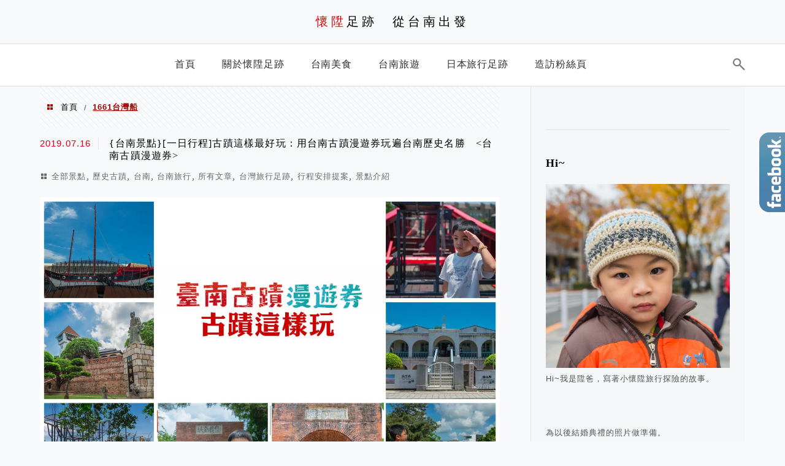

--- FILE ---
content_type: text/html; charset=UTF-8
request_url: https://peanutwalker.com/tag/1661%E5%8F%B0%E7%81%A3%E8%88%B9/
body_size: 18782
content:
<!DOCTYPE html>
<!--[if IE 7 | IE 8]>
<html class="ie" lang="zh-TW">
<![endif]-->
<!--[if !(IE 7) | !(IE 8)  ]><!-->
<html lang="zh-TW" class="no-js">
<!--<![endif]-->

<head>
	<meta charset="UTF-8">
	<meta name="robots" content="all" />
	<meta name="author" content="懷陞足跡　從台南出發" />
	<meta name="rating" content="general" />
	<meta name="viewport" content="width=device-width" />
	<link rel="profile" href="https://gmpg.org/xfn/11">
	<link rel="alternate" title="RSS 2.0 訂閱最新文章" href="https://peanutwalker.com/feed/" />
	<link rel="pingback" href="https://peanutwalker.com/xmlrpc.php">
	<!--[if lt IE 9]>
	<script src="//html5shiv.googlecode.com/svn/trunk/html5.js"></script>
	<![endif]-->
	<link rel='preload' href='https://peanutwalker.com/wp-content/themes/achang-jinsha/css/style.min.css?ver=1706644233' as='style' />
<link rel='preload' href='https://peanutwalker.com/wp-content/themes/achang-jinsha/css/minify/style.rwd.min.css?ver=1706644233' as='style' />
<link rel='preload' href='https://peanutwalker.com/wp-content/themes/achang-jinsha/js/minify/rwd-menu.min.js?ver=1706644233' as='script' />
<meta name='robots' content='index, follow, max-image-preview:large, max-snippet:-1, max-video-preview:-1' />
	<style>img:is([sizes="auto" i], [sizes^="auto," i]) { contain-intrinsic-size: 3000px 1500px }</style>
	
	<!-- This site is optimized with the Yoast SEO plugin v26.8 - https://yoast.com/product/yoast-seo-wordpress/ -->
	<title>1661台灣船 彙整 - 懷陞足跡　從台南出發</title>
	<link rel="canonical" href="https://peanutwalker.com/tag/1661台灣船/" />
	<meta property="og:locale" content="zh_TW" />
	<meta property="og:type" content="article" />
	<meta property="og:title" content="1661台灣船 彙整 - 懷陞足跡　從台南出發" />
	<meta property="og:url" content="https://peanutwalker.com/tag/1661台灣船/" />
	<meta property="og:site_name" content="懷陞足跡　從台南出發" />
	<meta name="twitter:card" content="summary_large_image" />
	<script type="application/ld+json" class="yoast-schema-graph">{"@context":"https://schema.org","@graph":[{"@type":"CollectionPage","@id":"https://peanutwalker.com/tag/1661%e5%8f%b0%e7%81%a3%e8%88%b9/","url":"https://peanutwalker.com/tag/1661%e5%8f%b0%e7%81%a3%e8%88%b9/","name":"1661台灣船 彙整 - 懷陞足跡　從台南出發","isPartOf":{"@id":"https://peanutwalker.com/#website"},"breadcrumb":{"@id":"https://peanutwalker.com/tag/1661%e5%8f%b0%e7%81%a3%e8%88%b9/#breadcrumb"},"inLanguage":"zh-TW"},{"@type":"BreadcrumbList","@id":"https://peanutwalker.com/tag/1661%e5%8f%b0%e7%81%a3%e8%88%b9/#breadcrumb","itemListElement":[{"@type":"ListItem","position":1,"name":"首頁","item":"https://peanutwalker.com/"},{"@type":"ListItem","position":2,"name":"1661台灣船"}]},{"@type":"WebSite","@id":"https://peanutwalker.com/#website","url":"https://peanutwalker.com/","name":"懷陞足跡　從台南出發","description":"理性安排行程，感性探索旅程","publisher":{"@id":"https://peanutwalker.com/#/schema/person/3151fe3abc482b928e79f0aa06b8253e"},"potentialAction":[{"@type":"SearchAction","target":{"@type":"EntryPoint","urlTemplate":"https://peanutwalker.com/?s={search_term_string}"},"query-input":{"@type":"PropertyValueSpecification","valueRequired":true,"valueName":"search_term_string"}}],"inLanguage":"zh-TW"},{"@type":["Person","Organization"],"@id":"https://peanutwalker.com/#/schema/person/3151fe3abc482b928e79f0aa06b8253e","name":"e12292","image":{"@type":"ImageObject","inLanguage":"zh-TW","@id":"https://peanutwalker.com/#/schema/person/image/","url":"https://secure.gravatar.com/avatar/9e86a519dcef0f95b12577d9c7f23af619a3ed12a1bf0765e948910330a4c48f?s=96&d=mm&r=g","contentUrl":"https://secure.gravatar.com/avatar/9e86a519dcef0f95b12577d9c7f23af619a3ed12a1bf0765e948910330a4c48f?s=96&d=mm&r=g","caption":"e12292"},"logo":{"@id":"https://peanutwalker.com/#/schema/person/image/"}}]}</script>
	<!-- / Yoast SEO plugin. -->


<link rel='dns-prefetch' href='//stats.wp.com' />
<script type="text/javascript">
/* <![CDATA[ */
window._wpemojiSettings = {"baseUrl":"https:\/\/s.w.org\/images\/core\/emoji\/16.0.1\/72x72\/","ext":".png","svgUrl":"https:\/\/s.w.org\/images\/core\/emoji\/16.0.1\/svg\/","svgExt":".svg","source":{"concatemoji":"https:\/\/peanutwalker.com\/wp-includes\/js\/wp-emoji-release.min.js?ver=6.8.3"}};
/*! This file is auto-generated */
!function(s,n){var o,i,e;function c(e){try{var t={supportTests:e,timestamp:(new Date).valueOf()};sessionStorage.setItem(o,JSON.stringify(t))}catch(e){}}function p(e,t,n){e.clearRect(0,0,e.canvas.width,e.canvas.height),e.fillText(t,0,0);var t=new Uint32Array(e.getImageData(0,0,e.canvas.width,e.canvas.height).data),a=(e.clearRect(0,0,e.canvas.width,e.canvas.height),e.fillText(n,0,0),new Uint32Array(e.getImageData(0,0,e.canvas.width,e.canvas.height).data));return t.every(function(e,t){return e===a[t]})}function u(e,t){e.clearRect(0,0,e.canvas.width,e.canvas.height),e.fillText(t,0,0);for(var n=e.getImageData(16,16,1,1),a=0;a<n.data.length;a++)if(0!==n.data[a])return!1;return!0}function f(e,t,n,a){switch(t){case"flag":return n(e,"\ud83c\udff3\ufe0f\u200d\u26a7\ufe0f","\ud83c\udff3\ufe0f\u200b\u26a7\ufe0f")?!1:!n(e,"\ud83c\udde8\ud83c\uddf6","\ud83c\udde8\u200b\ud83c\uddf6")&&!n(e,"\ud83c\udff4\udb40\udc67\udb40\udc62\udb40\udc65\udb40\udc6e\udb40\udc67\udb40\udc7f","\ud83c\udff4\u200b\udb40\udc67\u200b\udb40\udc62\u200b\udb40\udc65\u200b\udb40\udc6e\u200b\udb40\udc67\u200b\udb40\udc7f");case"emoji":return!a(e,"\ud83e\udedf")}return!1}function g(e,t,n,a){var r="undefined"!=typeof WorkerGlobalScope&&self instanceof WorkerGlobalScope?new OffscreenCanvas(300,150):s.createElement("canvas"),o=r.getContext("2d",{willReadFrequently:!0}),i=(o.textBaseline="top",o.font="600 32px Arial",{});return e.forEach(function(e){i[e]=t(o,e,n,a)}),i}function t(e){var t=s.createElement("script");t.src=e,t.defer=!0,s.head.appendChild(t)}"undefined"!=typeof Promise&&(o="wpEmojiSettingsSupports",i=["flag","emoji"],n.supports={everything:!0,everythingExceptFlag:!0},e=new Promise(function(e){s.addEventListener("DOMContentLoaded",e,{once:!0})}),new Promise(function(t){var n=function(){try{var e=JSON.parse(sessionStorage.getItem(o));if("object"==typeof e&&"number"==typeof e.timestamp&&(new Date).valueOf()<e.timestamp+604800&&"object"==typeof e.supportTests)return e.supportTests}catch(e){}return null}();if(!n){if("undefined"!=typeof Worker&&"undefined"!=typeof OffscreenCanvas&&"undefined"!=typeof URL&&URL.createObjectURL&&"undefined"!=typeof Blob)try{var e="postMessage("+g.toString()+"("+[JSON.stringify(i),f.toString(),p.toString(),u.toString()].join(",")+"));",a=new Blob([e],{type:"text/javascript"}),r=new Worker(URL.createObjectURL(a),{name:"wpTestEmojiSupports"});return void(r.onmessage=function(e){c(n=e.data),r.terminate(),t(n)})}catch(e){}c(n=g(i,f,p,u))}t(n)}).then(function(e){for(var t in e)n.supports[t]=e[t],n.supports.everything=n.supports.everything&&n.supports[t],"flag"!==t&&(n.supports.everythingExceptFlag=n.supports.everythingExceptFlag&&n.supports[t]);n.supports.everythingExceptFlag=n.supports.everythingExceptFlag&&!n.supports.flag,n.DOMReady=!1,n.readyCallback=function(){n.DOMReady=!0}}).then(function(){return e}).then(function(){var e;n.supports.everything||(n.readyCallback(),(e=n.source||{}).concatemoji?t(e.concatemoji):e.wpemoji&&e.twemoji&&(t(e.twemoji),t(e.wpemoji)))}))}((window,document),window._wpemojiSettings);
/* ]]> */
</script>

<link rel='stylesheet' id='sgr-css' href='https://peanutwalker.com/wp-content/plugins/simple-google-recaptcha/sgr.css?ver=1667133294' type='text/css' media='all' />
<style id='wp-emoji-styles-inline-css' type='text/css'>

	img.wp-smiley, img.emoji {
		display: inline !important;
		border: none !important;
		box-shadow: none !important;
		height: 1em !important;
		width: 1em !important;
		margin: 0 0.07em !important;
		vertical-align: -0.1em !important;
		background: none !important;
		padding: 0 !important;
	}
</style>
<link rel='stylesheet' id='wp-block-library-css' href='https://peanutwalker.com/wp-includes/css/dist/block-library/style.min.css?ver=6.8.3' type='text/css' media='all' />
<style id='classic-theme-styles-inline-css' type='text/css'>
/*! This file is auto-generated */
.wp-block-button__link{color:#fff;background-color:#32373c;border-radius:9999px;box-shadow:none;text-decoration:none;padding:calc(.667em + 2px) calc(1.333em + 2px);font-size:1.125em}.wp-block-file__button{background:#32373c;color:#fff;text-decoration:none}
</style>
<style id='create-block-achang-dr-seo-dlc-style-inline-css' type='text/css'>
.flex-grow{flex-grow:1}.achang-dr-seo-dlc-lazybag{padding:.4em}.achang-dr-seo-dlc-lazybag ul:not(.list-no-pic){list-style:none;padding-left:0}.achang-dr-seo-dlc-lazybag ul:not(.list-no-pic) li{list-style:none}.achang-dr-seo-dlc-lazybag figure{margin:0!important;overflow:hidden}.achang-dr-seo-dlc-lazybag .lazybag-img span{background-position:50%;background-size:cover;display:block;padding-top:75%}.achang-dr-seo-dlc-lazybag a,.achang-dr-seo-dlc-lazybag a:visited{color:inherit;text-decoration:none}.achang-dr-seo-dlc-lazybag a:hover{filter:brightness(1.02)}.achang-dr-seo-dlc-lazybag .lazy-title{font-size:1.2em;font-weight:700;margin:.2em 0 .6em}.achang-dr-seo-dlc-lazybag p{text-align:justify}.achang-dr-seo-dlc-lazybag .lazybag-content{margin-top:1em}.achang-dr-seo-dlc-lazybag .list-content li,.achang-dr-seo-dlc-lazybag .list-no-content li{align-items:center;display:flex}.achang-dr-seo-dlc-lazybag .list-content li:not(:last-of-type),.achang-dr-seo-dlc-lazybag .list-no-content li:not(:last-of-type){margin:0 0 16px}.achang-dr-seo-dlc-lazybag .list-content li .lazybag-img,.achang-dr-seo-dlc-lazybag .list-no-content li .lazybag-img{border:1px solid #e8e8e8;border-radius:4px;flex-shrink:0;margin:0 32px 0 0!important;max-width:210px!important;width:100%}.achang-dr-seo-dlc-lazybag .list-content li .lazy-title,.achang-dr-seo-dlc-lazybag .list-no-content li .lazy-title{flex-grow:1}.achang-dr-seo-dlc-lazybag .list-content li .lazybag-content:after,.achang-dr-seo-dlc-lazybag .list-no-content li .lazybag-content:after{border-bottom:1px solid #dbdbdb;content:"";display:block;margin:10px 0;width:18%}.achang-dr-seo-dlc-lazybag .list-block{list-style:none}.achang-dr-seo-dlc-lazybag .list-block li{border-radius:24px;box-shadow:0 0 6px 0 hsla(0,0%,45%,.25);padding:20px 26px}.achang-dr-seo-dlc-lazybag .list-block li:not(:last-of-type){margin:0 0 30px}.achang-dr-seo-dlc-lazybag .list-block .lazy-title{font-size:1.2em;margin-bottom:.6em}.achang-dr-seo-dlc-lazybag .list-block .lazybag-readmore{text-align:center}.achang-dr-seo-dlc-lazybag .list-slide{list-style:none}.achang-dr-seo-dlc-lazybag .list-slide li{border:1px solid #dbdbdb;border-radius:10px;position:relative}.achang-dr-seo-dlc-lazybag .list-slide li:not(:last-of-type){margin:0 0 30px}.achang-dr-seo-dlc-lazybag .list-slide li .lazy-title{background:rgba(0,0,0,.6);bottom:0;color:#fff;left:0;margin-bottom:0;padding:14px 16px;position:absolute;right:0;text-align:center}.achang-dr-seo-dlc-lazybag .list-grid,.achang-dr-seo-dlc-lazybag .list-grid-full{display:grid;gap:2.4em 1.8em;grid-template-columns:repeat(3,minmax(0,1fr));list-style:none}.achang-dr-seo-dlc-lazybag .list-grid .lazybag-readmore,.achang-dr-seo-dlc-lazybag .list-grid-full .lazybag-readmore{text-align:center}.achang-dr-seo-dlc-lazybag .list-grid-full{gap:1.4em 1em}.achang-dr-seo-dlc-lazybag .list-grid-full li{border-radius:10px;box-shadow:0 0 6.5px 0 hsla(0,0%,70%,.4);display:flex;flex-direction:column;padding:24px 14px}.achang-dr-seo-dlc-lazybag .list-magazine{list-style:none}.achang-dr-seo-dlc-lazybag .list-magazine li{margin-bottom:2.2em!important;position:relative}.achang-dr-seo-dlc-lazybag .list-magazine .lazybag-img{width:100%}.achang-dr-seo-dlc-lazybag .list-magazine .lazybag-img a{display:inline-block;width:57%}.achang-dr-seo-dlc-lazybag .list-magazine li .block{background-color:#fff;border-radius:10px;box-shadow:0 4px 4px 0 hsla(0,0%,70%,.25);padding:2em;position:absolute;top:50%;transform:translateY(-50%);width:54%}.achang-dr-seo-dlc-lazybag .list-magazine li:nth-of-type(2n) .lazybag-img{text-align:right}.achang-dr-seo-dlc-lazybag .list-magazine li:nth-of-type(odd) .block{right:0}.achang-dr-seo-dlc-lazybag .list-magazine li:nth-of-type(2n) .block{left:0}@media screen and (min-width:768px){.achang-dr-seo-dlc-lazybag .list-magazine .lazy-title-sm{display:none}}@media screen and (max-width:767px){.achang-dr-seo-dlc-lazybag figure{max-height:75vw}.achang-dr-seo-dlc-lazybag figure img{aspect-ratio:auto;height:auto}.achang-dr-seo-dlc-lazybag .list-grid,.achang-dr-seo-dlc-lazybag .list-grid-full{grid-template-columns:repeat(1,minmax(0,1fr))}.achang-dr-seo-dlc-lazybag .list-grid .lazy-title,.achang-dr-seo-dlc-lazybag .list-grid-full .lazy-title{text-align:center}.achang-dr-seo-dlc-lazybag .list-content li,.achang-dr-seo-dlc-lazybag .list-no-content li{display:block}.achang-dr-seo-dlc-lazybag .list-content li .lazybag-img,.achang-dr-seo-dlc-lazybag .list-no-content li .lazybag-img{margin:0!important;max-width:none!important}.achang-dr-seo-dlc-lazybag .list-magazine .lazy-title{display:none}.achang-dr-seo-dlc-lazybag .list-magazine .lazybag-img a{width:100%}.achang-dr-seo-dlc-lazybag .list-magazine li{background-color:#fff;border-radius:10px;box-shadow:0 4px 4px 0 hsla(0,0%,70%,.25);padding:2em 1em}.achang-dr-seo-dlc-lazybag .list-magazine li .block{background:none;box-shadow:none;padding:0;position:relative;transform:none;width:auto}.achang-dr-seo-dlc-lazybag .list-magazine .lazybag-content p{color:#9e9e9e}.achang-dr-seo-dlc-lazybag .list-magazine .lazybag-readmore{text-align:center}}

</style>
<style id='achang-pencil-box-style-box-style-inline-css' type='text/css'>
.apb-highlighter-highlight{background:linear-gradient(to top,var(--apb-highlighter-color,#fff59d) 60%,transparent 60%);padding:2px 4px}.apb-highlighter-highlight,.apb-highlighter-line{border-radius:2px;-webkit-box-decoration-break:clone;box-decoration-break:clone;display:inline}.apb-highlighter-line{background:linear-gradient(transparent 40%,hsla(0,0%,100%,0) 40%,var(--apb-highlighter-color,#ccff90) 50%,transparent 70%);padding:3px 6px}.apb-underline{background:transparent;-webkit-box-decoration-break:clone;box-decoration-break:clone;display:inline;padding-bottom:2px;text-decoration:none}.apb-underline-normal{border-bottom:2px solid var(--apb-underline-color,red);padding-bottom:3px}.apb-underline-wavy{text-decoration-color:var(--apb-underline-color,red);text-decoration-line:underline;-webkit-text-decoration-skip-ink:none;text-decoration-skip-ink:none;text-decoration-style:wavy;text-decoration-thickness:2px;text-underline-offset:3px}.apb-underline-dashed{border-bottom:2px dashed var(--apb-underline-color,red);padding-bottom:3px}.apb-underline-crayon{background:linear-gradient(transparent 40%,hsla(0,0%,100%,0) 40%,var(--apb-underline-color,red) 90%,transparent 95%);border-radius:3px;padding:3px 6px;position:relative}.apb-font-size{display:inline}.apb-style-box{margin:1em 0;position:relative}.apb-style-box .apb-box-title{align-items:center;color:var(--apb-title-color,inherit);display:flex;font-size:var(--apb-title-font-size,1.2em);font-weight:700}.apb-style-box .apb-box-title .apb-title-icon{font-size:1em;margin-right:10px}.apb-style-box .apb-box-title .apb-title-text{flex-grow:1}.apb-style-box .apb-box-content>:first-child{margin-top:0}.apb-style-box .apb-box-content>:last-child{margin-bottom:0}.apb-layout-info{border-color:var(--apb-box-color,#ddd);border-radius:4px;border-style:var(--apb-border-line-style,solid);border-width:var(--apb-border-width,2px)}.apb-layout-info .apb-box-title{background-color:var(--apb-box-color,#ddd);color:var(--apb-title-color,#333);padding:10px 15px}.apb-layout-info .apb-box-content{background-color:#fff;padding:15px}.apb-layout-alert{border:1px solid transparent;border-radius:.375rem;padding:1rem}.apb-layout-alert .apb-box-content,.apb-layout-alert .apb-box-title{background:transparent;padding:0}.apb-layout-alert .apb-box-title{margin-bottom:.5rem}.apb-layout-alert.apb-alert-type-custom{background-color:var(--apb-box-color,#cfe2ff);border-color:var(--apb-border-color,#9ec5fe);border-style:var(--apb-border-line-style,solid);border-width:var(--apb-border-width,1px);color:var(--apb-title-color,#333)}.apb-layout-alert.apb-alert-type-custom .apb-box-title{color:var(--apb-title-color,#333)}.apb-layout-alert.apb-alert-type-info{background-color:#cfe2ff;border-color:#9ec5fe;color:#0a58ca}.apb-layout-alert.apb-alert-type-info .apb-box-title{color:var(--apb-title-color,#0a58ca)}.apb-layout-alert.apb-alert-type-success{background-color:#d1e7dd;border-color:#a3cfbb;color:#146c43}.apb-layout-alert.apb-alert-type-success .apb-box-title{color:var(--apb-title-color,#146c43)}.apb-layout-alert.apb-alert-type-warning{background-color:#fff3cd;border-color:#ffecb5;color:#664d03}.apb-layout-alert.apb-alert-type-warning .apb-box-title{color:var(--apb-title-color,#664d03)}.apb-layout-alert.apb-alert-type-danger{background-color:#f8d7da;border-color:#f1aeb5;color:#842029}.apb-layout-alert.apb-alert-type-danger .apb-box-title{color:var(--apb-title-color,#842029)}.apb-layout-morandi-alert{background-color:var(--apb-box-color,#f7f4eb);border:1px solid var(--apb-box-color,#f7f4eb);border-left:var(--apb-border-width,4px) solid var(--apb-border-color,#d9d2c6);border-radius:.375rem;box-shadow:0 1px 2px 0 rgba(0,0,0,.05);padding:1rem}.apb-layout-morandi-alert .apb-box-title{background:transparent;color:var(--apb-title-color,#2d3748);font-size:var(--apb-title-font-size,1em);font-weight:700;margin-bottom:.25rem;padding:0}.apb-layout-morandi-alert .apb-box-content{background:transparent;color:#4a5568;padding:0}.apb-layout-centered-title{background-color:#fff;border-color:var(--apb-box-color,#ddd);border-radius:4px;border-style:var(--apb-border-line-style,solid);border-width:var(--apb-border-width,2px);margin-top:1.5em;padding:25px 15px 15px;position:relative}.apb-layout-centered-title .apb-box-title{background:var(--apb-title-bg-color,#fff);color:var(--apb-title-color,var(--apb-box-color,#333));left:20px;padding:0 10px;position:absolute;top:-.8em}.apb-layout-centered-title .apb-box-content{background:transparent;padding:0}.wp-block-achang-pencil-box-code-box{border-radius:8px;box-shadow:0 2px 8px rgba(0,0,0,.1);font-family:Consolas,Monaco,Courier New,monospace;margin:1.5em 0;overflow:hidden;position:relative}.wp-block-achang-pencil-box-code-box .apb-code-box-header{align-items:center;border-bottom:1px solid;display:flex;font-size:13px;font-weight:500;justify-content:space-between;padding:12px 16px;position:relative}.wp-block-achang-pencil-box-code-box .apb-code-box-header .apb-code-language{font-family:-apple-system,BlinkMacSystemFont,Segoe UI,Roboto,sans-serif}.wp-block-achang-pencil-box-code-box .apb-code-content-wrapper{background:transparent;display:flex;max-height:500px;overflow:hidden;position:relative}.wp-block-achang-pencil-box-code-box .apb-line-numbers{border-right:1px solid;flex-shrink:0;font-size:14px;line-height:1.5;min-width:50px;overflow-y:auto;padding:16px 8px;text-align:right;-webkit-user-select:none;-moz-user-select:none;user-select:none;-ms-overflow-style:none;position:relative;scrollbar-width:none;z-index:1}.wp-block-achang-pencil-box-code-box .apb-line-numbers::-webkit-scrollbar{display:none}.wp-block-achang-pencil-box-code-box .apb-line-numbers .apb-line-number{display:block;line-height:1.5;white-space:nowrap}.wp-block-achang-pencil-box-code-box .apb-code-box-content{background:transparent;flex:1;font-size:14px;line-height:1.5;margin:0;min-width:0;overflow:auto;padding:16px;position:relative;white-space:pre!important;z-index:0}.wp-block-achang-pencil-box-code-box .apb-code-box-content code{background:transparent;border:none;display:block;font-family:inherit;font-size:inherit;line-height:inherit;margin:0;overflow-wrap:normal!important;padding:0;white-space:pre!important;word-break:normal!important}.wp-block-achang-pencil-box-code-box .apb-code-box-content code .token{display:inline}.wp-block-achang-pencil-box-code-box .apb-copy-button{background:transparent;border:1px solid;border-radius:4px;cursor:pointer;font-family:-apple-system,BlinkMacSystemFont,Segoe UI,Roboto,sans-serif;font-size:12px;padding:6px 12px;transition:all .2s ease}.wp-block-achang-pencil-box-code-box .apb-copy-button:hover{opacity:.8}.wp-block-achang-pencil-box-code-box .apb-copy-button:active{transform:scale(.95)}.wp-block-achang-pencil-box-code-box .apb-copy-button.apb-copy-success{animation:copySuccess .6s ease;background-color:#d4edda!important;border-color:#28a745!important;color:#155724!important}.wp-block-achang-pencil-box-code-box .apb-copy-button.apb-copy-error{animation:copyError .6s ease;background-color:#f8d7da!important;border-color:#dc3545!important;color:#721c24!important}.wp-block-achang-pencil-box-code-box .apb-copy-button-standalone{position:absolute;right:12px;top:12px;z-index:1}.apb-code-style-style-1{background:#f8f9fa;border:1px solid #e9ecef}.apb-code-style-style-1 .apb-code-box-header{background:#fff;border-bottom-color:#dee2e6;color:#495057}.apb-code-style-style-1 .apb-line-numbers{background:#f1f3f4;border-right-color:#dee2e6;color:#6c757d}.apb-code-style-style-1 .apb-code-box-content{background:#fff;color:#212529;text-shadow:none}.apb-code-style-style-1 .apb-code-box-content code[class*=language-]{text-shadow:none}.apb-code-style-style-1 .apb-copy-button{background:hsla(0,0%,100%,.8);border-color:#6c757d;color:#495057}.apb-code-style-style-1 .apb-copy-button:hover{background:#f8f9fa;border-color:#495057}.apb-code-style-style-1 .apb-copy-button.apb-copy-success{background:#d4edda;border-color:#28a745;color:#155724}.apb-code-style-style-1 .apb-copy-button.apb-copy-error{background:#f8d7da;border-color:#dc3545;color:#721c24}.apb-code-style-style-1 code .token.cdata,.apb-code-style-style-1 code .token.comment,.apb-code-style-style-1 code .token.doctype,.apb-code-style-style-1 code .token.prolog{color:#5a6b73}.apb-code-style-style-1 code .token.punctuation{color:#666}.apb-code-style-style-1 code .token.boolean,.apb-code-style-style-1 code .token.constant,.apb-code-style-style-1 code .token.deleted,.apb-code-style-style-1 code .token.number,.apb-code-style-style-1 code .token.property,.apb-code-style-style-1 code .token.symbol,.apb-code-style-style-1 code .token.tag{color:#d73a49}.apb-code-style-style-1 code .token.attr-name,.apb-code-style-style-1 code .token.builtin,.apb-code-style-style-1 code .token.char,.apb-code-style-style-1 code .token.inserted,.apb-code-style-style-1 code .token.selector,.apb-code-style-style-1 code .token.string{color:#22863a}.apb-code-style-style-1 code .token.entity,.apb-code-style-style-1 code .token.operator,.apb-code-style-style-1 code .token.url{color:#6f42c1}.apb-code-style-style-1 code .token.atrule,.apb-code-style-style-1 code .token.attr-value,.apb-code-style-style-1 code .token.keyword{color:#005cc5}.apb-code-style-style-1 code .token.class-name,.apb-code-style-style-1 code .token.function{color:#6f42c1}.apb-code-style-style-1 code .token.important,.apb-code-style-style-1 code .token.regex,.apb-code-style-style-1 code .token.variable{color:#e36209}.apb-code-style-style-2{background:#1e1e1e;border:1px solid #333}.apb-code-style-style-2 .apb-code-box-header{background:#2d2d30;border-bottom-color:#3e3e42;color:#ccc}.apb-code-style-style-2 .apb-line-numbers{background:#252526;border-right-color:#3e3e42;color:#858585}.apb-code-style-style-2 .apb-code-box-content{background:#1e1e1e;color:#f0f0f0}.apb-code-style-style-2 .apb-copy-button{background:rgba(45,45,48,.8);border-color:#6c6c6c;color:#ccc}.apb-code-style-style-2 .apb-copy-button:hover{background:#3e3e42;border-color:#ccc}.apb-code-style-style-2 .apb-copy-button.apb-copy-success{background:#0e5132;border-color:#28a745;color:#d4edda}.apb-code-style-style-2 .apb-copy-button.apb-copy-error{background:#58151c;border-color:#dc3545;color:#f8d7da}.apb-code-style-style-2 code .token.cdata,.apb-code-style-style-2 code .token.comment,.apb-code-style-style-2 code .token.doctype,.apb-code-style-style-2 code .token.prolog{color:#6a9955}.apb-code-style-style-2 code .token.punctuation{color:#d4d4d4}.apb-code-style-style-2 code .token.boolean,.apb-code-style-style-2 code .token.constant,.apb-code-style-style-2 code .token.deleted,.apb-code-style-style-2 code .token.number,.apb-code-style-style-2 code .token.property,.apb-code-style-style-2 code .token.symbol,.apb-code-style-style-2 code .token.tag{color:#b5cea8}.apb-code-style-style-2 code .token.attr-name,.apb-code-style-style-2 code .token.builtin,.apb-code-style-style-2 code .token.char,.apb-code-style-style-2 code .token.inserted,.apb-code-style-style-2 code .token.selector,.apb-code-style-style-2 code .token.string{color:#ce9178}.apb-code-style-style-2 code .token.entity,.apb-code-style-style-2 code .token.operator,.apb-code-style-style-2 code .token.url{color:#d4d4d4}.apb-code-style-style-2 code .token.atrule,.apb-code-style-style-2 code .token.attr-value,.apb-code-style-style-2 code .token.keyword{color:#569cd6}.apb-code-style-style-2 code .token.class-name,.apb-code-style-style-2 code .token.function{color:#dcdcaa}.apb-code-style-style-2 code .token.important,.apb-code-style-style-2 code .token.regex,.apb-code-style-style-2 code .token.variable{color:#ff8c00}@keyframes copySuccess{0%{transform:scale(1)}50%{background-color:#28a745;color:#fff;transform:scale(1.1)}to{transform:scale(1)}}@keyframes copyError{0%{transform:translateX(0)}25%{transform:translateX(-5px)}75%{transform:translateX(5px)}to{transform:translateX(0)}}@media(max-width:768px){.wp-block-achang-pencil-box-code-box .apb-code-box-header{font-size:12px;padding:10px 12px}.wp-block-achang-pencil-box-code-box .apb-line-numbers{font-size:11px;min-width:35px;padding:12px 6px}.wp-block-achang-pencil-box-code-box .apb-code-box-content{font-size:13px;padding:12px}.wp-block-achang-pencil-box-code-box .apb-copy-button{font-size:11px;padding:4px 8px}}@media print{.wp-block-achang-pencil-box-code-box{border:1px solid #000;box-shadow:none}.wp-block-achang-pencil-box-code-box .apb-copy-button{display:none}.wp-block-achang-pencil-box-code-box .apb-code-content-wrapper{max-height:none;overflow:visible}}

</style>
<link rel='stylesheet' id='quads-style-css-css' href='https://peanutwalker.com/wp-content/plugins/quick-adsense-reloaded/includes/gutenberg/dist/blocks.style.build.css?ver=2.0.98.1' type='text/css' media='all' />
<link rel='stylesheet' id='mediaelement-css' href='https://peanutwalker.com/wp-includes/js/mediaelement/mediaelementplayer-legacy.min.css?ver=4.2.17' type='text/css' media='all' />
<link rel='stylesheet' id='wp-mediaelement-css' href='https://peanutwalker.com/wp-includes/js/mediaelement/wp-mediaelement.min.css?ver=6.8.3' type='text/css' media='all' />
<style id='jetpack-sharing-buttons-style-inline-css' type='text/css'>
.jetpack-sharing-buttons__services-list{display:flex;flex-direction:row;flex-wrap:wrap;gap:0;list-style-type:none;margin:5px;padding:0}.jetpack-sharing-buttons__services-list.has-small-icon-size{font-size:12px}.jetpack-sharing-buttons__services-list.has-normal-icon-size{font-size:16px}.jetpack-sharing-buttons__services-list.has-large-icon-size{font-size:24px}.jetpack-sharing-buttons__services-list.has-huge-icon-size{font-size:36px}@media print{.jetpack-sharing-buttons__services-list{display:none!important}}.editor-styles-wrapper .wp-block-jetpack-sharing-buttons{gap:0;padding-inline-start:0}ul.jetpack-sharing-buttons__services-list.has-background{padding:1.25em 2.375em}
</style>
<style id='global-styles-inline-css' type='text/css'>
:root{--wp--preset--aspect-ratio--square: 1;--wp--preset--aspect-ratio--4-3: 4/3;--wp--preset--aspect-ratio--3-4: 3/4;--wp--preset--aspect-ratio--3-2: 3/2;--wp--preset--aspect-ratio--2-3: 2/3;--wp--preset--aspect-ratio--16-9: 16/9;--wp--preset--aspect-ratio--9-16: 9/16;--wp--preset--color--black: #000000;--wp--preset--color--cyan-bluish-gray: #abb8c3;--wp--preset--color--white: #ffffff;--wp--preset--color--pale-pink: #f78da7;--wp--preset--color--vivid-red: #cf2e2e;--wp--preset--color--luminous-vivid-orange: #ff6900;--wp--preset--color--luminous-vivid-amber: #fcb900;--wp--preset--color--light-green-cyan: #7bdcb5;--wp--preset--color--vivid-green-cyan: #00d084;--wp--preset--color--pale-cyan-blue: #8ed1fc;--wp--preset--color--vivid-cyan-blue: #0693e3;--wp--preset--color--vivid-purple: #9b51e0;--wp--preset--gradient--vivid-cyan-blue-to-vivid-purple: linear-gradient(135deg,rgba(6,147,227,1) 0%,rgb(155,81,224) 100%);--wp--preset--gradient--light-green-cyan-to-vivid-green-cyan: linear-gradient(135deg,rgb(122,220,180) 0%,rgb(0,208,130) 100%);--wp--preset--gradient--luminous-vivid-amber-to-luminous-vivid-orange: linear-gradient(135deg,rgba(252,185,0,1) 0%,rgba(255,105,0,1) 100%);--wp--preset--gradient--luminous-vivid-orange-to-vivid-red: linear-gradient(135deg,rgba(255,105,0,1) 0%,rgb(207,46,46) 100%);--wp--preset--gradient--very-light-gray-to-cyan-bluish-gray: linear-gradient(135deg,rgb(238,238,238) 0%,rgb(169,184,195) 100%);--wp--preset--gradient--cool-to-warm-spectrum: linear-gradient(135deg,rgb(74,234,220) 0%,rgb(151,120,209) 20%,rgb(207,42,186) 40%,rgb(238,44,130) 60%,rgb(251,105,98) 80%,rgb(254,248,76) 100%);--wp--preset--gradient--blush-light-purple: linear-gradient(135deg,rgb(255,206,236) 0%,rgb(152,150,240) 100%);--wp--preset--gradient--blush-bordeaux: linear-gradient(135deg,rgb(254,205,165) 0%,rgb(254,45,45) 50%,rgb(107,0,62) 100%);--wp--preset--gradient--luminous-dusk: linear-gradient(135deg,rgb(255,203,112) 0%,rgb(199,81,192) 50%,rgb(65,88,208) 100%);--wp--preset--gradient--pale-ocean: linear-gradient(135deg,rgb(255,245,203) 0%,rgb(182,227,212) 50%,rgb(51,167,181) 100%);--wp--preset--gradient--electric-grass: linear-gradient(135deg,rgb(202,248,128) 0%,rgb(113,206,126) 100%);--wp--preset--gradient--midnight: linear-gradient(135deg,rgb(2,3,129) 0%,rgb(40,116,252) 100%);--wp--preset--font-size--small: 13px;--wp--preset--font-size--medium: 20px;--wp--preset--font-size--large: 36px;--wp--preset--font-size--x-large: 42px;--wp--preset--spacing--20: 0.44rem;--wp--preset--spacing--30: 0.67rem;--wp--preset--spacing--40: 1rem;--wp--preset--spacing--50: 1.5rem;--wp--preset--spacing--60: 2.25rem;--wp--preset--spacing--70: 3.38rem;--wp--preset--spacing--80: 5.06rem;--wp--preset--shadow--natural: 6px 6px 9px rgba(0, 0, 0, 0.2);--wp--preset--shadow--deep: 12px 12px 50px rgba(0, 0, 0, 0.4);--wp--preset--shadow--sharp: 6px 6px 0px rgba(0, 0, 0, 0.2);--wp--preset--shadow--outlined: 6px 6px 0px -3px rgba(255, 255, 255, 1), 6px 6px rgba(0, 0, 0, 1);--wp--preset--shadow--crisp: 6px 6px 0px rgba(0, 0, 0, 1);}:where(.is-layout-flex){gap: 0.5em;}:where(.is-layout-grid){gap: 0.5em;}body .is-layout-flex{display: flex;}.is-layout-flex{flex-wrap: wrap;align-items: center;}.is-layout-flex > :is(*, div){margin: 0;}body .is-layout-grid{display: grid;}.is-layout-grid > :is(*, div){margin: 0;}:where(.wp-block-columns.is-layout-flex){gap: 2em;}:where(.wp-block-columns.is-layout-grid){gap: 2em;}:where(.wp-block-post-template.is-layout-flex){gap: 1.25em;}:where(.wp-block-post-template.is-layout-grid){gap: 1.25em;}.has-black-color{color: var(--wp--preset--color--black) !important;}.has-cyan-bluish-gray-color{color: var(--wp--preset--color--cyan-bluish-gray) !important;}.has-white-color{color: var(--wp--preset--color--white) !important;}.has-pale-pink-color{color: var(--wp--preset--color--pale-pink) !important;}.has-vivid-red-color{color: var(--wp--preset--color--vivid-red) !important;}.has-luminous-vivid-orange-color{color: var(--wp--preset--color--luminous-vivid-orange) !important;}.has-luminous-vivid-amber-color{color: var(--wp--preset--color--luminous-vivid-amber) !important;}.has-light-green-cyan-color{color: var(--wp--preset--color--light-green-cyan) !important;}.has-vivid-green-cyan-color{color: var(--wp--preset--color--vivid-green-cyan) !important;}.has-pale-cyan-blue-color{color: var(--wp--preset--color--pale-cyan-blue) !important;}.has-vivid-cyan-blue-color{color: var(--wp--preset--color--vivid-cyan-blue) !important;}.has-vivid-purple-color{color: var(--wp--preset--color--vivid-purple) !important;}.has-black-background-color{background-color: var(--wp--preset--color--black) !important;}.has-cyan-bluish-gray-background-color{background-color: var(--wp--preset--color--cyan-bluish-gray) !important;}.has-white-background-color{background-color: var(--wp--preset--color--white) !important;}.has-pale-pink-background-color{background-color: var(--wp--preset--color--pale-pink) !important;}.has-vivid-red-background-color{background-color: var(--wp--preset--color--vivid-red) !important;}.has-luminous-vivid-orange-background-color{background-color: var(--wp--preset--color--luminous-vivid-orange) !important;}.has-luminous-vivid-amber-background-color{background-color: var(--wp--preset--color--luminous-vivid-amber) !important;}.has-light-green-cyan-background-color{background-color: var(--wp--preset--color--light-green-cyan) !important;}.has-vivid-green-cyan-background-color{background-color: var(--wp--preset--color--vivid-green-cyan) !important;}.has-pale-cyan-blue-background-color{background-color: var(--wp--preset--color--pale-cyan-blue) !important;}.has-vivid-cyan-blue-background-color{background-color: var(--wp--preset--color--vivid-cyan-blue) !important;}.has-vivid-purple-background-color{background-color: var(--wp--preset--color--vivid-purple) !important;}.has-black-border-color{border-color: var(--wp--preset--color--black) !important;}.has-cyan-bluish-gray-border-color{border-color: var(--wp--preset--color--cyan-bluish-gray) !important;}.has-white-border-color{border-color: var(--wp--preset--color--white) !important;}.has-pale-pink-border-color{border-color: var(--wp--preset--color--pale-pink) !important;}.has-vivid-red-border-color{border-color: var(--wp--preset--color--vivid-red) !important;}.has-luminous-vivid-orange-border-color{border-color: var(--wp--preset--color--luminous-vivid-orange) !important;}.has-luminous-vivid-amber-border-color{border-color: var(--wp--preset--color--luminous-vivid-amber) !important;}.has-light-green-cyan-border-color{border-color: var(--wp--preset--color--light-green-cyan) !important;}.has-vivid-green-cyan-border-color{border-color: var(--wp--preset--color--vivid-green-cyan) !important;}.has-pale-cyan-blue-border-color{border-color: var(--wp--preset--color--pale-cyan-blue) !important;}.has-vivid-cyan-blue-border-color{border-color: var(--wp--preset--color--vivid-cyan-blue) !important;}.has-vivid-purple-border-color{border-color: var(--wp--preset--color--vivid-purple) !important;}.has-vivid-cyan-blue-to-vivid-purple-gradient-background{background: var(--wp--preset--gradient--vivid-cyan-blue-to-vivid-purple) !important;}.has-light-green-cyan-to-vivid-green-cyan-gradient-background{background: var(--wp--preset--gradient--light-green-cyan-to-vivid-green-cyan) !important;}.has-luminous-vivid-amber-to-luminous-vivid-orange-gradient-background{background: var(--wp--preset--gradient--luminous-vivid-amber-to-luminous-vivid-orange) !important;}.has-luminous-vivid-orange-to-vivid-red-gradient-background{background: var(--wp--preset--gradient--luminous-vivid-orange-to-vivid-red) !important;}.has-very-light-gray-to-cyan-bluish-gray-gradient-background{background: var(--wp--preset--gradient--very-light-gray-to-cyan-bluish-gray) !important;}.has-cool-to-warm-spectrum-gradient-background{background: var(--wp--preset--gradient--cool-to-warm-spectrum) !important;}.has-blush-light-purple-gradient-background{background: var(--wp--preset--gradient--blush-light-purple) !important;}.has-blush-bordeaux-gradient-background{background: var(--wp--preset--gradient--blush-bordeaux) !important;}.has-luminous-dusk-gradient-background{background: var(--wp--preset--gradient--luminous-dusk) !important;}.has-pale-ocean-gradient-background{background: var(--wp--preset--gradient--pale-ocean) !important;}.has-electric-grass-gradient-background{background: var(--wp--preset--gradient--electric-grass) !important;}.has-midnight-gradient-background{background: var(--wp--preset--gradient--midnight) !important;}.has-small-font-size{font-size: var(--wp--preset--font-size--small) !important;}.has-medium-font-size{font-size: var(--wp--preset--font-size--medium) !important;}.has-large-font-size{font-size: var(--wp--preset--font-size--large) !important;}.has-x-large-font-size{font-size: var(--wp--preset--font-size--x-large) !important;}
:where(.wp-block-post-template.is-layout-flex){gap: 1.25em;}:where(.wp-block-post-template.is-layout-grid){gap: 1.25em;}
:where(.wp-block-columns.is-layout-flex){gap: 2em;}:where(.wp-block-columns.is-layout-grid){gap: 2em;}
:root :where(.wp-block-pullquote){font-size: 1.5em;line-height: 1.6;}
</style>
<link rel='stylesheet' id='achang-pencil-box-css' href='https://peanutwalker.com/wp-content/plugins/achang-pencil-box/public/css/achang-pencil-box-public.css?ver=1.9.3.1762424036.2.2.9.1' type='text/css' media='all' />
<link rel='stylesheet' id='ez-toc-css' href='https://peanutwalker.com/wp-content/plugins/easy-table-of-contents/assets/css/screen.min.css?ver=2.0.80' type='text/css' media='all' />
<style id='ez-toc-inline-css' type='text/css'>
div#ez-toc-container .ez-toc-title {font-size: 120%;}div#ez-toc-container .ez-toc-title {font-weight: 500;}div#ez-toc-container ul li , div#ez-toc-container ul li a {font-size: 95%;}div#ez-toc-container ul li , div#ez-toc-container ul li a {font-weight: 500;}div#ez-toc-container nav ul ul li {font-size: 90%;}.ez-toc-box-title {font-weight: bold; margin-bottom: 10px; text-align: center; text-transform: uppercase; letter-spacing: 1px; color: #666; padding-bottom: 5px;position:absolute;top:-4%;left:5%;background-color: inherit;transition: top 0.3s ease;}.ez-toc-box-title.toc-closed {top:-25%;}
.ez-toc-container-direction {direction: ltr;}.ez-toc-counter ul{counter-reset: item ;}.ez-toc-counter nav ul li a::before {content: counters(item, '.', decimal) '. ';display: inline-block;counter-increment: item;flex-grow: 0;flex-shrink: 0;margin-right: .2em; float: left; }.ez-toc-widget-direction {direction: ltr;}.ez-toc-widget-container ul{counter-reset: item ;}.ez-toc-widget-container nav ul li a::before {content: counters(item, '.', decimal) '. ';display: inline-block;counter-increment: item;flex-grow: 0;flex-shrink: 0;margin-right: .2em; float: left; }
</style>
<link rel='stylesheet' id='flexslider2.6.0-css' href='https://peanutwalker.com/wp-content/themes/achang-jinsha/assets/FlexSlider-2.6.0/flexslider.min.css?ver=6.8.3' type='text/css' media='all' />
<link rel='stylesheet' id='dashicons-css' href='https://peanutwalker.com/wp-includes/css/dashicons.min.css?ver=6.8.3' type='text/css' media='all' />
<link rel='stylesheet' id='achang-icon-css' href='https://peanutwalker.com/wp-content/themes/achang-jinsha/images/achang-icon/style.css?ver=6.8.3' type='text/css' media='all' />
<link rel='stylesheet' id='icomoon-icon-css' href='https://peanutwalker.com/wp-content/themes/achang-jinsha/images/icomoon-icon/style.css?ver=6.8.3' type='text/css' media='all' />
<link rel='stylesheet' id='awesome-css' href='https://peanutwalker.com/wp-content/themes/achang-jinsha/images/fontawesome/css/all.min.css?ver=2.2.9.1' type='text/css' media='all' />
<link rel='stylesheet' id='achang_theme-style-css' href='https://peanutwalker.com/wp-content/themes/achang-jinsha/css/style.min.css?ver=1706644233' type='text/css' media='all' />
<link rel='stylesheet' id='achang_header-style-type1-css' href='https://peanutwalker.com/wp-content/themes/achang-jinsha/css/minify/header-style-type1.min.css?ver=2.2.9.1' type='text/css' media='all' />
<link rel='stylesheet' id='achang_theme-style-rwd-css' href='https://peanutwalker.com/wp-content/themes/achang-jinsha/css/minify/style.rwd.min.css?ver=1706644233' type='text/css' media='all' />
<link rel='stylesheet' id='likr-init-css' href='https://peanutwalker.com/wp-content/plugins/achang-likr/assets/minify/stylesheet.min.css?ver=2.3.8' type='text/css' media='all' />
<link rel='stylesheet' id='dtree.css-css' href='https://peanutwalker.com/wp-content/plugins/wp-dtree-30/wp-dtree.min.css?ver=4.4.5' type='text/css' media='all' />
<script type="text/javascript" id="sgr-js-extra">
/* <![CDATA[ */
var sgr = {"sgr_site_key":"6LcLXGMfAAAAAJcfvJqnZOxEmA7wJPHPiz9CWnUC"};
/* ]]> */
</script>
<script type="text/javascript" src="https://peanutwalker.com/wp-content/plugins/simple-google-recaptcha/sgr.js?ver=1667133294" id="sgr-js"></script>
<script type="text/javascript" src="https://peanutwalker.com/wp-includes/js/jquery/jquery.min.js?ver=3.7.1" id="jquery-core-js"></script>
<script type="text/javascript" src="https://peanutwalker.com/wp-includes/js/jquery/jquery-migrate.min.js?ver=3.4.1" id="jquery-migrate-js"></script>
<script type="text/javascript" id="wk-tag-manager-script-js-after">
/* <![CDATA[ */
function shouldTrack(){
var trackLoggedIn = true;
var loggedIn = false;
if(!loggedIn){
return true;
} else if( trackLoggedIn ) {
return true;
}
return false;
}
function hasWKGoogleAnalyticsCookie() {
return (new RegExp('wp_wk_ga_untrack_' + document.location.hostname)).test(document.cookie);
}
if (!hasWKGoogleAnalyticsCookie() && shouldTrack()) {
//Google Tag Manager
(function (w, d, s, l, i) {
w[l] = w[l] || [];
w[l].push({
'gtm.start':
new Date().getTime(), event: 'gtm.js'
});
var f = d.getElementsByTagName(s)[0],
j = d.createElement(s), dl = l != 'dataLayer' ? '&l=' + l : '';
j.async = true;
j.src =
'https://www.googletagmanager.com/gtm.js?id=' + i + dl;
f.parentNode.insertBefore(j, f);
})(window, document, 'script', 'dataLayer', 'GTM-MSLGPW7');
}
/* ]]> */
</script>
<script type="text/javascript" defer="defer" src="https://peanutwalker.com/wp-content/themes/achang-jinsha/assets/FlexSlider-2.6.0/jquery.flexslider-min.js?ver=1.0" id="flexslider2.6.0-js"></script>
<script type="text/javascript" id="init-js-extra">
/* <![CDATA[ */
var init_params = {"ajaxurl":"https:\/\/peanutwalker.com\/wp-admin\/admin-ajax.php","is_user_logged_in":"","slider_time":"3000"};
/* ]]> */
</script>
<script type="text/javascript" async="async" src="https://peanutwalker.com/wp-content/themes/achang-jinsha/js/minify/init.min.js?ver=2.2.9.1" id="init-js"></script>
<script type="text/javascript" src="https://peanutwalker.com/wp-content/themes/achang-jinsha/js/minify/rwd-menu.min.js?ver=1706644233" id="achang_rwd-menu-js"></script>
<script type="text/javascript" id="likr-init-js-extra">
/* <![CDATA[ */
var likr_init_params = {"web_id":"E12292","category_id":"20190821000017"};
/* ]]> */
</script>
<script type="text/javascript" src="https://peanutwalker.com/wp-content/plugins/achang-likr/assets/minify/init.min.js?ver=2.3.8" id="likr-init-js"></script>
<script type="text/javascript" id="dtree-js-extra">
/* <![CDATA[ */
var WPdTreeSettings = {"animate":"1","duration":"250","imgurl":"https:\/\/peanutwalker.com\/wp-content\/plugins\/wp-dtree-30\/"};
/* ]]> */
</script>
<script type="text/javascript" src="https://peanutwalker.com/wp-content/plugins/wp-dtree-30/wp-dtree.min.js?ver=4.4.5" id="dtree-js"></script>
<link rel="https://api.w.org/" href="https://peanutwalker.com/wp-json/" /><link rel="alternate" title="JSON" type="application/json" href="https://peanutwalker.com/wp-json/wp/v2/tags/310" /><meta name="generator" content="WordPress 6.8.3" />
	<style>img#wpstats{display:none}</style>
		<script>document.cookie = 'quads_browser_width='+screen.width;</script><script>jQuery($ => {
        $("#primary-menu").on("click",e=>{
            if($(e.target).hasClass("search-icon")){
                $("#primary-search").show();
                $("#search-cover").show();
                $("header .search-field").focus();
            }else{
                if( 0 === $(e.target).parents("#primary-search").length){
                    $("#primary-search").hide();
                    $("#search-cover").hide();
                }
            }
        })
    })</script><link rel="preload" as="image" href="https://i0.wp.com/peanutwalker.com/wp-content/uploads/20251126195637_0_27e617.jpg?quality=90&ssl=1&w=750" /><meta property="fb:app_id" content="487154652028210" /><style type="text/css">#main article .desc .inner-desc {font-family: "Microsoft JhengHei","微軟正黑體";font-size: 16px;letter-spacing: 0.07em;line-height: 28px;}	#main article p, #main article div {font-family: "Microsoft JhengHei","微軟正黑體";font-size: 16px;letter-spacing: 0.07em;line-height: 28px;}	</style><link rel="preconnect" href="//connect.facebook.net/zh_TW/sdk.js" /><link rel="preconnect" href="//connect.facebook.net/zh_TW/all.js" /><script data-ad-client="ca-pub-1016308814733580" async src="https://pagead2.googlesyndication.com/pagead/js/adsbygoogle.js"></script>
<script async src="https://pagead2.googlesyndication.com/pagead/js/adsbygoogle.js"></script>
<script>
  (adsbygoogle = window.adsbygoogle || []).push({
    google_ad_client: "ca-pub-1016308814733580",
    enable_page_level_ads: true
  });
</script>

<script async type="text/javascript" charset="utf-8" src="//a.breaktime.com.tw/js/au.js?spj=P7QDK21"></script><link rel="icon" href="https://peanutwalker.com/wp-content/uploads/20190612132811_29-32x32.png" sizes="32x32" />
<link rel="icon" href="https://peanutwalker.com/wp-content/uploads/20190612132811_29-192x192.png" sizes="192x192" />
<link rel="apple-touch-icon" href="https://peanutwalker.com/wp-content/uploads/20190612132811_29-180x180.png" />
<meta name="msapplication-TileImage" content="https://peanutwalker.com/wp-content/uploads/20190612132811_29-270x270.png" />
<link rel="preload" as="image" href="https://i0.wp.com/peanutwalker.com/wp-content/uploads/20190716003807_88.jpg?quality=90&ssl=1&w=320" media="(max-resolution:320wdpi)"><link rel="preload" as="image" href="https://i0.wp.com/peanutwalker.com/wp-content/uploads/20190716003807_88.jpg?quality=90&ssl=1&w=375" media="(max-resolution:375wdpi)"><link rel="preload" as="image" href="https://i0.wp.com/peanutwalker.com/wp-content/uploads/20190716003807_88.jpg?quality=90&ssl=1&w=414" media="(max-resolution:414wdpi)"><link rel="preload" as="image" href="https://i0.wp.com/peanutwalker.com/wp-content/uploads/20190716003807_88.jpg?quality=90&ssl=1&w=428" media="(max-resolution:428wdpi)"><link rel="preload" as="image" href="https://i0.wp.com/peanutwalker.com/wp-content/uploads/20190716003807_88.jpg?quality=90&ssl=1&w=768" media="(max-resolution:768wdpi)"><link rel="preload" as="image" href="https://i1.wp.com/peanutwalker.com/wp-content/uploads/20190716003807_88.jpg?quality=90&ssl=1&w=900" media="(max-resolution:900wdpi)"><link rel="preload" as="image" href="https://i0.wp.com/peanutwalker.com/wp-content/uploads/20190716003807_88.jpg?quality=90&ssl=1&w=1024" media="(max-resolution:1024wdpi)"><link rel="preload" as="image" href="https://i2.wp.com/peanutwalker.com/wp-content/uploads/20190716003807_88.jpg?quality=90&ssl=1&w=1440" media="(max-resolution:1440wdpi)"><link rel="preload" as="image" href="https://i2.wp.com/peanutwalker.com/wp-content/uploads/20190716003807_88.jpg?quality=90&ssl=1" media="(max-resolution:2560wdpi)"></head>

<body class="archive tag tag-310 wp-theme-achang-jinsha header-type1">

<noscript>
    <iframe src="https://www.googletagmanager.com/ns.html?id=GTM-MSLGPW7" height="0" width="0"
        style="display:none;visibility:hidden"></iframe>
</noscript>

	<header id="header">
		<div class="header-area">
			<div class="logo-area">
				<h1>                    <a id="logo" href="https://peanutwalker.com" title="懷陞足跡　從台南出發" class="text">
                        <div class="text"><span class="first-text">懷陞</span>足跡　從台南出發</div>                    </a>
				</h1>				<a id="rwd-logo" href="https://peanutwalker.com" title="懷陞足跡　從台南出發" style="color: #000; font-size: 20px;">懷陞足跡　從台南出發</a>            </div>
			<div id="primary-menu">
				<nav id="access" role="navigation">
					<header>
						<h3 class="assistive-text">PC+M</h3>
					</header>
					<svg viewBox="0 0 18 18" preserveAspectRatio="xMidYMid meet" focusable="false" class="search-icon icon"><path d="M 10,10 16.5,16.5 M 11,6 A 5,5 0 0 1 6,11 5,5 0 0 1 1,6 5,5 0 0 1 6,1 5,5 0 0 1 11,6 Z" class="search-icon icon" style="fill:none;stroke:#333333;stroke-width:2px;stroke-linecap:round;stroke-miterlimit:10"></path></svg><div id="primary-search"><form role="search" method="get" class="search-form" action="https://peanutwalker.com/">
				<label>
					<span class="screen-reader-text">搜尋關鍵字:</span>
					<input type="search" class="search-field" placeholder="搜尋..." value="" name="s" />
				</label>
				<input type="submit" class="search-submit" value="搜尋" />
			</form></div><div id="search-cover"></div><div class="menu-pcm-container"><ul id="achang_menu_wrap" class="menu rwd-menu"><li id="menu-item-56" class="menu-item menu-item-type-custom menu-item-object-custom menu-item-home menu-item-56"><a href="https://peanutwalker.com/"><span>首頁</span></a></li>
<li id="menu-item-16" class="menu-item menu-item-type-post_type menu-item-object-page menu-item-16"><a href="https://peanutwalker.com/aboutme/"><span>關於懷陞足跡</span></a></li>
<li id="menu-item-1032" class="menu-item menu-item-type-taxonomy menu-item-object-category menu-item-has-children menu-item-1032"><a href="https://peanutwalker.com/category/foodta/tainanfood/"><span>台南美食</span></a>
<ul class="sub-menu">
	<li id="menu-item-21" class="menu-item menu-item-type-taxonomy menu-item-object-category menu-item-21"><a href="https://peanutwalker.com/category/foodta/tainanfood/"><span>所有台南美食</span></a></li>
	<li id="menu-item-416" class="menu-item menu-item-type-taxonomy menu-item-object-category menu-item-416"><a href="https://peanutwalker.com/category/foodta/mpdinner/"><span>適合多人聚餐</span></a></li>
	<li id="menu-item-1085" class="menu-item menu-item-type-taxonomy menu-item-object-category menu-item-1085"><a href="https://peanutwalker.com/category/foodta/tainanfood/lunch/"><span>午餐好地方</span></a></li>
	<li id="menu-item-1081" class="menu-item menu-item-type-taxonomy menu-item-object-category menu-item-1081"><a href="https://peanutwalker.com/category/foodta/tainanfood/dessert/"><span>下午茶點心</span></a></li>
	<li id="menu-item-1083" class="menu-item menu-item-type-taxonomy menu-item-object-category menu-item-1083"><a href="https://peanutwalker.com/category/foodta/tainanfood/dinner/"><span>晚餐好選擇</span></a></li>
	<li id="menu-item-1084" class="menu-item menu-item-type-taxonomy menu-item-object-category menu-item-1084"><a href="https://peanutwalker.com/category/foodta/tainanfood/drink/"><span>好喝飲料店</span></a></li>
</ul>
</li>
<li id="menu-item-62" class="menu-item menu-item-type-taxonomy menu-item-object-category menu-item-has-children menu-item-62"><a href="https://peanutwalker.com/category/twfamily/tainana/"><span>台南旅遊</span></a>
<ul class="sub-menu">
	<li id="menu-item-7140" class="menu-item menu-item-type-taxonomy menu-item-object-category menu-item-7140"><a href="https://peanutwalker.com/category/twfamily/tainana/%e5%8f%b0%e5%8d%97%e6%99%af%e9%bb%9e%e6%87%b6%e4%ba%ba%e5%8c%85/"><span>台南景點懶人包</span></a></li>
	<li id="menu-item-645" class="menu-item menu-item-type-taxonomy menu-item-object-category menu-item-645"><a href="https://peanutwalker.com/category/twfamily/tainana/alltainanview/"><span>台南景點</span></a></li>
	<li id="menu-item-4418" class="menu-item menu-item-type-taxonomy menu-item-object-category menu-item-4418"><a href="https://peanutwalker.com/category/twfamily/tainana/%e5%8f%b0%e5%8d%97%e8%a6%aa%e5%ad%90/"><span>台南親子</span></a></li>
	<li id="menu-item-1488" class="menu-item menu-item-type-taxonomy menu-item-object-category menu-item-1488"><a href="https://peanutwalker.com/category/twfamily/tainana/tainanlifefacility/"><span>台南生活設施</span></a></li>
	<li id="menu-item-1393" class="menu-item menu-item-type-taxonomy menu-item-object-category menu-item-1393"><a href="https://peanutwalker.com/category/twfamily/tainana/tainanpark/"><span>台南公園</span></a></li>
	<li id="menu-item-6875" class="menu-item menu-item-type-taxonomy menu-item-object-category menu-item-6875"><a href="https://peanutwalker.com/category/twfamily/tainana/%e5%8f%b0%e5%8d%97%e5%8d%9a%e7%89%a9%e9%a4%a8/"><span>台南博物館</span></a></li>
	<li id="menu-item-3824" class="menu-item menu-item-type-taxonomy menu-item-object-category menu-item-3824"><a href="https://peanutwalker.com/category/twfamily/tainana/%e6%b4%bb%e5%8b%95%e7%b4%80%e9%8c%84/"><span>台南精彩活動</span></a></li>
	<li id="menu-item-1341" class="menu-item menu-item-type-taxonomy menu-item-object-category menu-item-has-children menu-item-1341"><a href="https://peanutwalker.com/category/twfamily/tainana/mysteryplace/"><span>城市裡的冒險</span></a>
	<ul class="sub-menu">
		<li id="menu-item-1280" class="menu-item menu-item-type-taxonomy menu-item-object-category menu-item-1280"><a href="https://peanutwalker.com/category/twfamily/tainana/specialadventuretainan/"><span>台南奇特景點</span></a></li>
	</ul>
</li>
	<li id="menu-item-646" class="menu-item menu-item-type-taxonomy menu-item-object-category menu-item-646"><a href="https://peanutwalker.com/category/twfamily/tainana/tainanoldhouse/"><span>歷史古蹟</span></a></li>
</ul>
</li>
<li id="menu-item-1937" class="menu-item menu-item-type-taxonomy menu-item-object-category menu-item-has-children menu-item-1937"><a href="https://peanutwalker.com/category/jptrip/"><span>日本旅行足跡</span></a>
<ul class="sub-menu">
	<li id="menu-item-19" class="menu-item menu-item-type-taxonomy menu-item-object-category menu-item-has-children menu-item-19"><a href="https://peanutwalker.com/category/jptrip/okinawa/"><span>沖繩足跡</span></a>
	<ul class="sub-menu">
		<li id="menu-item-1542" class="menu-item menu-item-type-taxonomy menu-item-object-category menu-item-1542"><a href="https://peanutwalker.com/category/jptrip/okinawa/okinawaview/"><span>沖繩景點</span></a></li>
		<li id="menu-item-1540" class="menu-item menu-item-type-taxonomy menu-item-object-category menu-item-1540"><a href="https://peanutwalker.com/category/jptrip/okinawa/okinawahotel/"><span>沖繩住宿推薦</span></a></li>
	</ul>
</li>
	<li id="menu-item-18" class="menu-item menu-item-type-taxonomy menu-item-object-category menu-item-has-children menu-item-18"><a href="https://peanutwalker.com/category/jptrip/tokyo/"><span>東京足跡</span></a>
	<ul class="sub-menu">
		<li id="menu-item-1541" class="menu-item menu-item-type-taxonomy menu-item-object-category menu-item-1541"><a href="https://peanutwalker.com/category/jptrip/tokyo/tokyoview/"><span>東京景點</span></a></li>
		<li id="menu-item-1539" class="menu-item menu-item-type-taxonomy menu-item-object-category menu-item-1539"><a href="https://peanutwalker.com/category/jptrip/tokyo/tokyohotel/"><span>東京住宿推薦</span></a></li>
	</ul>
</li>
</ul>
</li>
<li id="menu-item-7141" class="menu-item menu-item-type-custom menu-item-object-custom menu-item-7141"><a href="https://www.facebook.com/peanutwalker0116/"><span>造訪粉絲頁</span></a></li>
</ul></div>				</nav>
			</div>
		</div>
		<div class="clearfix"></div>
	</header>
		<div id="content"><div id="main" role="main">
    <div class="breadcrumb-area"><ul id="breadcrumbs" class="breadcrumbs"><li class="item-home"><a class="bread-link bread-home" href="https://peanutwalker.com" title="首頁">首頁</a></li><li class="separator separator-home"> &#47; </li><li class="item-current item-tag-310 item-tag-1661%e5%8f%b0%e7%81%a3%e8%88%b9"><strong class="bread-current bread-tag-310 bread-tag-1661%e5%8f%b0%e7%81%a3%e8%88%b9">1661台灣船</strong></li></ul></div>
    	<section id="page-archive" class="page-main">
		<header>
			<h1 class="assistive-text">
									  1661台灣船							</h1>
		</header>
		<div class="loop-blog-post">
		<article id="post-920" role="article" class="blog-post">
	<header>
		<time datetime="2019-07-16T01:26:40+08:00" data-updated="true" >
			<span class="post-date">2019.07.16</span>
		</time>
		<h2 class="title"><a href="https://peanutwalker.com/monumenttainan/" alt="{台南景點}[一日行程]古蹟這樣最好玩：用台南古蹟漫遊券玩遍台南歷史名勝　<台南古蹟漫遊券>">{台南景點}[一日行程]古蹟這樣最好玩：用台南古蹟漫遊券玩遍台南歷史名勝　<台南古蹟漫遊券></a></h2>
		<div class="clearfix"></div>
				<div class="cat"><a href="https://peanutwalker.com/category/twfamily/tainana/alltainanview/" rel="category tag">全部景點</a>, <a href="https://peanutwalker.com/category/twfamily/tainana/tainanoldhouse/" rel="category tag">歷史古蹟</a>, <a href="https://peanutwalker.com/category/tainanone/tainanview/" rel="category tag">台南</a>, <a href="https://peanutwalker.com/category/twfamily/tainana/" rel="category tag">台南旅行</a>, <a href="https://peanutwalker.com/category/uncategorized/" rel="category tag">所有文章</a>, <a href="https://peanutwalker.com/category/twfamily/" rel="category tag">台灣旅行足跡</a>, <a href="https://peanutwalker.com/category/triptainan/" rel="category tag">行程安排提案</a>, <a href="https://peanutwalker.com/category/tainanone/" rel="category tag">景點介紹</a></div>
		<div class="clearfix"></div>
			</header>
	<div class="desc">
		<figure>
			<a href="https://peanutwalker.com/monumenttainan/" alt="{台南景點}[一日行程]古蹟這樣最好玩：用台南古蹟漫遊券玩遍台南歷史名勝　<台南古蹟漫遊券>"><img src="https://i0.wp.com/peanutwalker.com/wp-content/uploads/20190716003807_88.jpg?quality=90&ssl=1&w=750" srcset="https://i0.wp.com/peanutwalker.com/wp-content/uploads/20190716003807_88.jpg?quality=90&ssl=1&w=320 320w,https://i0.wp.com/peanutwalker.com/wp-content/uploads/20190716003807_88.jpg?quality=90&ssl=1&w=375 375w,https://i0.wp.com/peanutwalker.com/wp-content/uploads/20190716003807_88.jpg?quality=90&ssl=1&w=414 414w,https://i0.wp.com/peanutwalker.com/wp-content/uploads/20190716003807_88.jpg?quality=90&ssl=1&w=428 428w,https://i0.wp.com/peanutwalker.com/wp-content/uploads/20190716003807_88.jpg?quality=90&ssl=1&w=768 768w,https://i1.wp.com/peanutwalker.com/wp-content/uploads/20190716003807_88.jpg?quality=90&ssl=1&w=900 900w,https://i0.wp.com/peanutwalker.com/wp-content/uploads/20190716003807_88.jpg?quality=90&ssl=1&w=1024 1024w,https://i2.wp.com/peanutwalker.com/wp-content/uploads/20190716003807_88.jpg?quality=90&ssl=1&w=1440 1440w,https://i2.wp.com/peanutwalker.com/wp-content/uploads/20190716003807_88.jpg?quality=90&ssl=1 2560w" width="1800" height="1200" alt="{台南景點}[一日行程]古蹟這樣最好玩：用台南古蹟漫遊券玩遍台南歷史名勝　<台南古蹟漫遊券>" title="{台南景點}[一日行程]古蹟這樣最好玩：用台南古蹟漫遊券玩遍台南歷史名勝　<台南古蹟漫遊券>" /></a>
		</figure>
		<div class="inner-desc">在護城河上划船、看壯闊的阿姆斯壯大砲、近距離接觸雄偉的城牆遺跡、走進樹叢中的老屋，台南是個台灣歷史文化重要的城鎮，這個城市有著許多的故事，讓我們一起藉由探訪古蹟，來看看它們想告訴我們什麼，那段精彩卻又帶點滄桑的歲月故事。</div>
	</div>
	<div class="readmore">
		<a href="https://peanutwalker.com/monumenttainan/" title="閱讀：{台南景點}[一日行程]古蹟這樣最好玩：用台南古蹟漫遊券玩遍台南歷史名勝　<台南古蹟漫遊券>" rel="bookmark">繼續閱讀</a>
	</div>
	<div class="clearfix"></div>
</article><article id="post-433" role="article" class="blog-post">
	<header>
		<time datetime="2019-06-29T18:18:59+08:00" data-updated="true" >
			<span class="post-date">2019.06.29</span>
		</time>
		<h2 class="title"><a href="https://peanutwalker.com/1661taiwanship/" alt="{台南景點}[安平]<台南古蹟漫遊券>1661台灣船園區 探訪古代海上輝煌 台南深度旅遊 安平景點">{台南景點}[安平]<台南古蹟漫遊券>1661台灣船園區 探訪古代海上輝煌 台南深度旅遊 安平景點</a></h2>
		<div class="clearfix"></div>
				<div class="cat"><a href="https://peanutwalker.com/category/twfamily/tainana/tainanoldhouse/" rel="category tag">歷史古蹟</a>, <a href="https://peanutwalker.com/category/twfamily/tainana/alltainanview/" rel="category tag">全部景點</a>, <a href="https://peanutwalker.com/category/tainanone/tainanview/" rel="category tag">台南</a>, <a href="https://peanutwalker.com/category/uncategorized/" rel="category tag">所有文章</a>, <a href="https://peanutwalker.com/category/twfamily/tainana/" rel="category tag">台南旅行</a>, <a href="https://peanutwalker.com/category/twfamily/" rel="category tag">台灣旅行足跡</a>, <a href="https://peanutwalker.com/category/tainanone/" rel="category tag">景點介紹</a></div>
		<div class="clearfix"></div>
			</header>
	<div class="desc">
		<figure>
			<a href="https://peanutwalker.com/1661taiwanship/" alt="{台南景點}[安平]<台南古蹟漫遊券>1661台灣船園區 探訪古代海上輝煌 台南深度旅遊 安平景點"><img src="https://i2.wp.com/peanutwalker.com/wp-content/uploads/20190629164329_13.jpg?quality=90&ssl=1&w=750" srcset="https://i0.wp.com/peanutwalker.com/wp-content/uploads/20190629164329_13.jpg?quality=90&ssl=1&w=320 320w,https://i2.wp.com/peanutwalker.com/wp-content/uploads/20190629164329_13.jpg?quality=90&ssl=1&w=375 375w,https://i2.wp.com/peanutwalker.com/wp-content/uploads/20190629164329_13.jpg?quality=90&ssl=1&w=414 414w,https://i1.wp.com/peanutwalker.com/wp-content/uploads/20190629164329_13.jpg?quality=90&ssl=1&w=428 428w,https://i1.wp.com/peanutwalker.com/wp-content/uploads/20190629164329_13.jpg?quality=90&ssl=1&w=768 768w,https://i2.wp.com/peanutwalker.com/wp-content/uploads/20190629164329_13.jpg?quality=90&ssl=1&w=900 900w,https://i1.wp.com/peanutwalker.com/wp-content/uploads/20190629164329_13.jpg?quality=90&ssl=1&w=1024 1024w,https://i0.wp.com/peanutwalker.com/wp-content/uploads/20190629164329_13.jpg?quality=90&ssl=1&w=1440 1440w,https://i1.wp.com/peanutwalker.com/wp-content/uploads/20190629164329_13.jpg?quality=90&ssl=1 2560w" width="1000" height="563" alt="{台南景點}[安平]<台南古蹟漫遊券>1661台灣船園區 探訪古代海上輝煌 台南深度旅遊 安平景點" title="{台南景點}[安平]<台南古蹟漫遊券>1661台灣船園區 探訪古代海上輝煌 台南深度旅遊 安平景點" /></a>
		</figure>
		<div class="inner-desc">如果想來一段浪漫的台南深度之旅，那就從台灣的起源，安平開始探索吧！ 行程所需要的細節，詳細的紀錄都在文章內，一起來看看吧！</div>
	</div>
	<div class="readmore">
		<a href="https://peanutwalker.com/1661taiwanship/" title="閱讀：{台南景點}[安平]<台南古蹟漫遊券>1661台灣船園區 探訪古代海上輝煌 台南深度旅遊 安平景點" rel="bookmark">繼續閱讀</a>
	</div>
	<div class="clearfix"></div>
</article>		</div>
	</section>
</div>
<aside id="sidebar">
<section id="custom_html-2" class="widget_text widget widget_custom_html"><div class="textwidget custom-html-widget"><div class="Zi_ad_a_SB"></div></div></section><section id="achang-intro-new-2" class="widget widget_achang-intro-new"><h3>Hi~</h3><a href=""><img class="achang_intro_widget_img" src="https://peanutwalker.com/wp-content/uploads/20190612144129_95.jpg" alt="" width="800" height="800" /></a><div class="content"><div class="_2cuy _3dgx _2vxa">Hi~我是陞爸，寫著小懷陞旅行探險的故事。</div><br><div> </div><br><div>為以後結婚典禮的照片做準備。</div></div><div class="socials"><a rel="nofollow noopener noreferrer" href="https://www.facebook.com/%E6%87%B7%E9%99%9E%E8%B6%B3%E8%B7%A1-679408418902010/" title="Facebook" target="_blank"><i class="fab fa-facebook-square"></i></a><a rel="nofollow noopener noreferrer" href="" title="" target="_blank"><i class=""></i></a><a rel="nofollow noopener noreferrer" href="http://pic.sopili.net/lnk/*http://tw.piliapp.com/email-html/show/?text=hu7026870%40gmail.com" title="Email" target="_blank"><i class="far fa-envelope"></i></a></div></section><section id="search-2" class="widget widget_search"><form role="search" method="get" class="search-form" action="https://peanutwalker.com/">
				<label>
					<span class="screen-reader-text">搜尋關鍵字:</span>
					<input type="search" class="search-field" placeholder="搜尋..." value="" name="s" />
				</label>
				<input type="submit" class="search-submit" value="搜尋" />
			</form></section><section id="wpdt-categories-widget-2" class="widget wpdt-categories"><h3>分類</h3><div class="dtree"><span class='oclinks oclinks_cat' id='oclinks_cat1'><a href='javascript:cat1.openAll();' title='展開全部'>展開全部</a><span class='oclinks_sep oclinks_sep_cat' id='oclinks_sep_cat1'> | </span><a href='javascript:cat1.closeAll();' title='收合全部'>收合全部</a></span>

<script type='text/javascript'>
/* <![CDATA[ */
try{
if(document.getElementById && document.getElementById('oclinks_cat1')){document.getElementById('oclinks_cat1').style.display = 'block';}
var cat1 = new wpdTree('cat1', 'https://peanutwalker.com/','0');
cat1.config.useLines=1;
cat1.config.useIcons=0;
cat1.config.closeSameLevel=1;
cat1.config.folderLinks=0;
cat1.config.useSelection=0;
cat1.a(0,'root','','','','','');
cat1.a(-235,-4,'全家','','category/foodta/%e5%85%a8%e5%ae%b6/','','');
cat1.a(-766,-30,'台南博物館','','category/twfamily/tainana/%e5%8f%b0%e5%8d%97%e5%8d%9a%e7%89%a9%e9%a4%a8/','','');
cat1.a(-755,-30,'觀光工廠','','category/twfamily/tainana/%e8%a7%80%e5%85%89%e5%b7%a5%e5%bb%a0/','','');
cat1.a(-738,-30,'台南花季','','category/twfamily/tainana/%e5%8f%b0%e5%8d%97%e8%8a%b1%e5%ad%a3/','','');
cat1.a(-542,-22,'嘉義','','category/tainanone/%e5%98%89%e7%be%a9-tainanone/','','');
cat1.a(-541,-21,'嘉義','','category/twfamily/%e5%98%89%e7%be%a9/','','');
cat1.a(-408,-30,'台南親子','','category/twfamily/tainana/%e5%8f%b0%e5%8d%97%e8%a6%aa%e5%ad%90/','','');
cat1.a(-391,-30,'在地體驗活動','','category/twfamily/tainana/%e5%9c%a8%e5%9c%b0%e9%ab%94%e9%a9%97%e6%b4%bb%e5%8b%95/','','');
cat1.a(-363,-30,'活動紀錄','','category/twfamily/tainana/%e6%b4%bb%e5%8b%95%e7%b4%80%e9%8c%84/','','');
cat1.a(-270,-13,'外送美食','','category/foodta/tainanfood/%e5%a4%96%e9%80%81%e7%be%8e%e9%a3%9f/','','');
cat1.a(-251,-13,'景觀餐廳','','category/foodta/tainanfood/%e6%99%af%e8%a7%80%e9%a4%90%e5%bb%b3/','','');
cat1.a(-236,-4,'全家超商','','category/foodta/%e5%85%a8%e5%ae%b6%e8%b6%85%e5%95%86/','','');
cat1.a(-784,-30,'台南景點懶人包','','category/twfamily/tainana/%e5%8f%b0%e5%8d%97%e6%99%af%e9%bb%9e%e6%87%b6%e4%ba%ba%e5%8c%85/','','');
cat1.a(-189,-30,'搭公車行程','','category/twfamily/tainana/%e6%90%ad%e5%85%ac%e8%bb%8a%e8%a1%8c%e7%a8%8b/','','');
cat1.a(-165,-30,'台南賣場','','category/twfamily/tainana/%e5%8f%b0%e5%8d%97%e8%b3%a3%e5%a0%b4/','','');
cat1.a(-144,-4,'7-11霜淇淋','','category/foodta/7-11%e9%9c%9c%e6%b7%87%e6%b7%8b/','','');
cat1.a(-59,-12,'沖繩景點','','category/jptrip/okinawa/okinawaview/','','');
cat1.a(-58,-11,'東京景點','','category/jptrip/tokyo/tokyoview/','','');
cat1.a(-57,-12,'沖繩住宿推薦','','category/jptrip/okinawa/okinawahotel/','','');
cat1.a(-56,-11,'東京住宿推薦','','category/jptrip/tokyo/tokyohotel/','','');
cat1.a(-55,-30,'台南生活設施','','category/twfamily/tainana/tainanlifefacility/','','');
cat1.a(-54,-30,'台南公園','','category/twfamily/tainana/tainanpark/','','');
cat1.a(-53,-30,'城市秘境探索','','category/twfamily/tainana/mysteryplace/','','');
cat1.a(-1154,-30,'台南夜景','','category/twfamily/tainana/%e5%8f%b0%e5%8d%97%e5%a4%9c%e6%99%af/','','');
cat1.a(-1377,-1306,'金門公園','','category/twfamily/%e9%87%91%e9%96%80/%e9%87%91%e9%96%80%e5%85%ac%e5%9c%92/','','');
cat1.a(-1367,-1306,'金門親子','','category/twfamily/%e9%87%91%e9%96%80/%e9%87%91%e9%96%80%e8%a6%aa%e5%ad%90/','','');
cat1.a(-1354,-1306,'金門手作','','category/twfamily/%e9%87%91%e9%96%80/%e9%87%91%e9%96%80%e6%89%8b%e4%bd%9c/','','');
cat1.a(-1330,-1306,'金門景點','','category/twfamily/%e9%87%91%e9%96%80/%e9%87%91%e9%96%80%e6%99%af%e9%bb%9e/','','');
cat1.a(-1329,-1306,'金門美食','','category/twfamily/%e9%87%91%e9%96%80/%e9%87%91%e9%96%80%e7%be%8e%e9%a3%9f-%e9%87%91%e9%96%80/','','');
cat1.a(-1328,0,'金門美食','','category/%e9%87%91%e9%96%80%e7%be%8e%e9%a3%9f-2/','','');
cat1.a(-1327,-1306,'金門住宿','','category/twfamily/%e9%87%91%e9%96%80/%e9%87%91%e9%96%80%e4%bd%8f%e5%ae%bf/','','');
cat1.a(-1318,-4,'金門美食','','category/foodta/%e9%87%91%e9%96%80%e7%be%8e%e9%a3%9f/','','');
cat1.a(-1307,-22,'金門','','category/tainanone/%e9%87%91%e9%96%80-tainanone/','','');
cat1.a(-1306,-21,'金門','','category/twfamily/%e9%87%91%e9%96%80/','','');
cat1.a(-52,0,'生活日常','','category/lifestyle/','','');
cat1.a(-1056,0,'廣告版位','','category/%e5%bb%a3%e5%91%8a%e7%89%88%e4%bd%8d/','','');
cat1.a(-990,-30,'單車旅行','','category/twfamily/tainana/%e5%96%ae%e8%bb%8a%e6%97%85%e8%a1%8c/','','');
cat1.a(-969,-30,'台南遊樂場','','category/twfamily/tainana/%e5%8f%b0%e5%8d%97%e9%81%8a%e6%a8%82%e5%a0%b4/','','');
cat1.a(-956,-30,'台南展覽','','category/twfamily/tainana/%e5%8f%b0%e5%8d%97%e5%b1%95%e8%a6%bd/','','');
cat1.a(-940,-30,'台南市集','','category/twfamily/tainana/%e5%8f%b0%e5%8d%97%e5%b8%82%e9%9b%86/','','');
cat1.a(-848,-30,'台南住宿','','category/twfamily/tainana/%e5%8f%b0%e5%8d%97%e4%bd%8f%e5%ae%bf/','','');
cat1.a(-840,-30,'遊客中心','','category/twfamily/tainana/%e9%81%8a%e5%ae%a2%e4%b8%ad%e5%bf%83/','','');
cat1.a(-803,-30,'台南沙灘','','category/twfamily/tainana/%e5%8f%b0%e5%8d%97%e6%b2%99%e7%81%98/','','');
cat1.a(-801,-30,'台南玩水景點','','category/twfamily/tainana/%e5%8f%b0%e5%8d%97%e7%8e%a9%e6%b0%b4%e6%99%af%e9%bb%9e/','','');
cat1.a(-785,-30,'台南觀光工廠','','category/twfamily/tainana/%e5%8f%b0%e5%8d%97%e8%a7%80%e5%85%89%e5%b7%a5%e5%bb%a0/','','');
cat1.a(-51,0,'好物推薦','','category/goodthings/','','');
cat1.a(-35,-4,'7-11思樂冰','','category/foodta/slurpee/','','');
cat1.a(-36,-4,'適合多人聚餐','','category/foodta/mpdinner/','','');
cat1.a(-37,-22,'台南','','category/tainanone/tainanview/','','');
cat1.a(-38,-22,'日本','','category/tainanone/japanview/','','');
cat1.a(-39,-30,'全部景點','','category/twfamily/tainana/alltainanview/','','');
cat1.a(-40,-30,'歷史古蹟','','category/twfamily/tainana/tainanoldhouse/','','');
cat1.a(-41,-30,'房地產專欄','','category/twfamily/tainana/tainanhouse/','','');
cat1.a(-42,-21,'其他縣市','','category/twfamily/taiwanother/','','');
cat1.a(-43,-13,'下午茶點心','','category/foodta/tainanfood/dessert/','','');
cat1.a(-44,-13,'晚餐好選擇','','category/foodta/tainanfood/dinner/','','');
cat1.a(-45,-13,'好喝飲料店','','category/foodta/tainanfood/drink/','','');
cat1.a(-46,-13,'早餐好選擇','','category/foodta/tainanfood/breakfast/','','');
cat1.a(-47,-13,'午餐好地方','','category/foodta/tainanfood/lunch/','','');
cat1.a(-48,0,'生活知識','','category/lifeknowledge/','','');
cat1.a(-49,0,'旅行的各種知識','','category/tripknowledge-2/','','');
cat1.a(-50,-30,'台南奇特景點','','category/twfamily/tainana/specialadventuretainan/','','');
cat1.a(-29,-4,'香港美食','','category/foodta/hkfood/','','');
cat1.a(-11,-3,'東京足跡','','category/jptrip/tokyo/','','');
cat1.a(-17,-7,'東京日本飯店','','category/viewroom/jp/','','');
cat1.a(-24,-10,'家電','','category/3c/home/','','');
cat1.a(-26,-9,'小孩玩具','','category/toy/childtoy/','','');
cat1.a(-1,0,'所有文章','','category/uncategorized/','','');
cat1.a(-30,-21,'台南旅行','','category/twfamily/tainana/','','');
cat1.a(-27,-9,'大人玩具','','category/toy/adtoy/','','');
cat1.a(-8,0,'旅行所需文件與知識','','category/tripknowledge/','','');
cat1.a(-12,-3,'沖繩足跡','','category/jptrip/okinawa/','','');
cat1.a(-13,-4,'台南美食','','category/foodta/tainanfood/','','');
cat1.a(-16,-7,'香港飯店','','category/viewroom/hk/','','');
cat1.a(-31,-21,'高雄旅行','','category/twfamily/khh/','','');
cat1.a(-25,-10,'3C','','category/3c/3c-3c/','','');
cat1.a(-18,-7,'台灣飯店','','category/viewroom/tw/','','');
cat1.a(-32,-21,'澎湖旅行','','category/twfamily/mzg/','','');
cat1.a(-14,-4,'高雄美食','','category/foodta/kaofood/','','');
cat1.a(-7,0,'景觀飯店足跡','','category/viewroom/','','');
cat1.a(-15,-4,'日本美食','','category/foodta/jfood/','','');
cat1.a(-3,0,'日本旅行足跡','','category/jptrip/','','');
cat1.a(-21,0,'台灣旅行足跡','','category/twfamily/','','');
cat1.a(-20,0,'香港旅行足跡','','category/hkfamily/','','');
cat1.a(-33,0,'印度旅行足跡','','category/india/','','');
cat1.a(-4,0,'所有美食','','category/foodta/','','');
cat1.a(-9,0,'玩具開箱足跡','','category/toy/','','');
cat1.a(-10,0,'3C&amp;家電開箱足跡','','category/3c/','','');
cat1.a(-23,0,'行程安排提案','','category/triptainan/','','');
cat1.a(-22,0,'景點介紹','','category/tainanone/','','');
document.write(cat1);
}catch(e){} /* ]]> */
</script>

<script type='text/javascript'>
/* <![CDATA[ */
try{
cat1.openTo('-35', true); /*get the category*/
}catch(e){} /* ]]> */
</script>
</div></section><section id="achang-image-recent-posts-2" class="widget widget_achang-image-recent-posts">		<ul>
			
		<li class="row">
			<a href="https://peanutwalker.com/awake-living-2/">
				<div class="photo">
					<img src="https://i2.wp.com/peanutwalker.com/wp-content/uploads/20251126195637_0_27e617.jpg?quality=90&ssl=1&resize=80%2C80" alt="高雄床墊推薦｜覺醒家居 Awake Living 質感床寢，五感沈浸式無壓力試躺，找到最適合身形的床墊" />
				</div>
				<div class="desc">
					<h4 class="title">高雄床墊推薦｜覺醒家居 Awake Living 質感床寢，五感沈浸式無壓力試躺，找到最適合身形的床墊</h4>
					<div class="updated"><time datetime="2025-12-18T08:09:55+08:00" data-updated="true"><span class="dashicons dashicons-clock"></span><span class="date">2025-12-18</span></time></div>
				</div>
			</a>
		</li>

		
		<li class="row">
			<a href="https://peanutwalker.com/capibara2025/">
				<div class="photo">
					<img src="https://i1.wp.com/peanutwalker.com/wp-content/uploads/20250912083019_0_180b03.jpg?quality=90&ssl=1&resize=80%2C80" alt="超大卡皮巴拉現身台南安平！圓滾滾的可愛卡皮配上海景好拍又好逛" />
				</div>
				<div class="desc">
					<h4 class="title">超大卡皮巴拉現身台南安平！圓滾滾的可愛卡皮配上海景好拍又好逛</h4>
					<div class="updated"><time datetime="2025-09-12T08:57:22+08:00" data-updated="true"><span class="dashicons dashicons-clock"></span><span class="date">2025-09-12</span></time></div>
				</div>
			</a>
		</li>

		
		<li class="row">
			<a href="https://peanutwalker.com/2025shimmer/">
				<div class="photo">
					<img src="https://i1.wp.com/peanutwalker.com/wp-content/uploads/20250209000802_0_d7febf.jpg?quality=90&ssl=1&resize=80%2C80" alt="2025新營波光節｜美麗的燈火倒映在水波間，一場絢麗浪漫的湖畔燈會" />
				</div>
				<div class="desc">
					<h4 class="title">2025新營波光節｜美麗的燈火倒映在水波間，一場絢麗浪漫的湖畔燈會</h4>
					<div class="updated"><time datetime="2025-02-09T00:30:40+08:00" data-updated="true"><span class="dashicons dashicons-clock"></span><span class="date">2025-02-09</span></time></div>
				</div>
			</a>
		</li>

				</ul>
		</section><section id="custom_html-3" class="widget_text widget widget_custom_html"><div class="textwidget custom-html-widget"><div class="Zi_ad_a_SBS"></div></div></section></aside>			<div class="clearfix"></div>
		</div><!-- content END -->
		<div class="clearfix"></div>
		<footer id="footer">
						<div class="footer-area">
				<div class="socials">
					<a rel="nofollow noopener noreferrer" href="https://www.facebook.com/%E6%87%B7%E9%99%9E%E8%B6%B3%E8%B7%A1-679408418902010/" title="Facebook" target="_blank"><i class="fab fa-facebook-square"></i>Facebook</a><a rel="nofollow noopener noreferrer" href="http://pic.sopili.net/lnk/*http://tw.piliapp.com/email-html/show/?text=hu7026870%40gmail.com" title="Email" target="_blank"><i class="fas fa-envelope"></i>Email</a><a rel="nofollow noopener noreferrer" href="https://peanutwalker.com/feed/" title="RSS" target="_blank"><i class="fas fa-rss"></i>RSS</a>				</div>
				<div id="foot-inner">
					<div class="footer-logo">
						<div class="logo-area">
							<a id="footer-logo" href="https://peanutwalker.com" title="懷陞足跡　從台南出發" class="text" ><div class="text">懷陞足跡　從台南出發</div></a>
						</div>
					</div>
					<div id="copyright">
						<div class="title">
							<span class="info">&copy; 2026 <a href="https://peanutwalker.com" title="懷陞足跡　從台南出發">懷陞足跡　從台南出發 理性安排行程，感性探索旅程</a></span>
							<span class="free-themes">佈景：<a href="https://achang.tw/themes.html" title="本站使用「Jinsha」佈景主題" target="_blank">Jinsha</a>.</span>
							<span class="design">網頁維護：<a href="https://achang.tw" title="WordPress設計" target="_blank">阿腸網頁設計</a>.</span>
						</div>
						<div class="clearfix"></div>
					</div>
				</div>
				<div class="clearfix"></div>
								<div class="fbbox">
				    <div class="fb-like-box" data-href="https://www.facebook.com/%E6%87%B7%E9%99%9E%E8%B6%B3%E8%B7%A1-679408418902010/" data-width="247" data-height="245" data-show-faces="true" data-stream="false" data-show-border="true" data-header="false"></div>
				</div>
							</div>
		</footer>
		<script type="speculationrules">
{"prefetch":[{"source":"document","where":{"and":[{"href_matches":"\/*"},{"not":{"href_matches":["\/wp-*.php","\/wp-admin\/*","\/wp-content\/uploads\/*","\/wp-content\/*","\/wp-content\/plugins\/*","\/wp-content\/themes\/achang-jinsha\/*","\/*\\?(.+)"]}},{"not":{"selector_matches":"a[rel~=\"nofollow\"]"}},{"not":{"selector_matches":".no-prefetch, .no-prefetch a"}}]},"eagerness":"conservative"}]}
</script>
            <script type="text/javascript">// <![CDATA[
            (function(d, s, id) {
            var js, fjs = d.getElementsByTagName(s)[0];
            if (d.getElementById(id)) return;
            js = d.createElement(s); js.id = id; js.async = true;
            js.src = "//connect.facebook.net/zh_TW/all.js#xfbml=1&version=v3.2&appId=487154652028210";
            fjs.parentNode.insertBefore(js, fjs);
            }(document, 'script', 'facebook-jssdk'));
            // ]]></script>
        <script type="text/javascript" src="https://peanutwalker.com/wp-content/plugins/achang-pencil-box/public/js/achang-pencil-box-public.js?ver=1.9.3.1762424036.2.2.9.1" id="achang-pencil-box-js"></script>
<script type="text/javascript" id="la_sentinelle_frontend_js-js-extra">
/* <![CDATA[ */
var la_sentinelle_frontend_script = {"ajaxurl":"https:\/\/peanutwalker.com\/wp-admin\/admin-ajax.php","ajax2":"la_sentinelle_7a1fe1ee160004909c0a2c8a778360f9","ajax3":"la_sentinelle_eb9dd7f045a1fa6eff7f254a8a43e7f0","honeypot":"la_sentinelle_dfa7ce47d071254236275956a7de3ffa","honeypot2":"la_sentinelle_0eeac8d247bdfc3a14e225ec1824f7e0","timeout":"la_sentinelle_80bd2e5aa3fd8cba84b2ca05065686b5","timeout2":"la_sentinelle_21e952453dc152f254fd351448fb9c13","webgl":"la_sentinelle_97cf4377ccc4548be1cb09ff0b841b58","webgl2":"la_sentinelle_adf8164c3c14c2f7513f38b58d70e972","webgl3":"la_sentinelle_406c92a45a656110d068805cb5ffa958","ajax_enabled":"false","webgl_enabled":"false"};
/* ]]> */
</script>
<script type="text/javascript" src="https://peanutwalker.com/wp-content/plugins/la-sentinelle-antispam/spamfilters/js/la-sentinelle-frontend.js?ver=4.0.4" id="la_sentinelle_frontend_js-js"></script>
<script type="text/javascript" id="q2w3_fixed_widget-js-extra">
/* <![CDATA[ */
var q2w3_sidebar_options = [{"sidebar":"sidebar","use_sticky_position":false,"margin_top":80,"margin_bottom":0,"stop_elements_selectors":"footer","screen_max_width":768,"screen_max_height":0,"widgets":["#custom_html-3"]}];
/* ]]> */
</script>
<script type="text/javascript" src="https://peanutwalker.com/wp-content/plugins/q2w3-fixed-widget/js/frontend.min.js?ver=6.2.3" id="q2w3_fixed_widget-js"></script>
<script type="text/javascript" id="jetpack-stats-js-before">
/* <![CDATA[ */
_stq = window._stq || [];
_stq.push([ "view", {"v":"ext","blog":"163203994","post":"0","tz":"8","srv":"peanutwalker.com","arch_tag":"1661%E5%8F%B0%E7%81%A3%E8%88%B9","arch_results":"2","j":"1:15.4"} ]);
_stq.push([ "clickTrackerInit", "163203994", "0" ]);
/* ]]> */
</script>
<script type="text/javascript" src="https://stats.wp.com/e-202604.js" id="jetpack-stats-js" defer="defer" data-wp-strategy="defer"></script>
<script type="text/javascript" src="https://peanutwalker.com/wp-content/plugins/quick-adsense-reloaded/assets/js/ads.js?ver=2.0.98.1" id="quads-ads-js"></script>
	
<script defer src="https://static.cloudflareinsights.com/beacon.min.js/vcd15cbe7772f49c399c6a5babf22c1241717689176015" integrity="sha512-ZpsOmlRQV6y907TI0dKBHq9Md29nnaEIPlkf84rnaERnq6zvWvPUqr2ft8M1aS28oN72PdrCzSjY4U6VaAw1EQ==" data-cf-beacon='{"version":"2024.11.0","token":"e03fd043f42e431fb9ee7306f7a40bce","r":1,"server_timing":{"name":{"cfCacheStatus":true,"cfEdge":true,"cfExtPri":true,"cfL4":true,"cfOrigin":true,"cfSpeedBrain":true},"location_startswith":null}}' crossorigin="anonymous"></script>
</body>
</html>

<!-- Page cached by LiteSpeed Cache 7.7 on 2026-01-22 05:43:06 -->

--- FILE ---
content_type: text/html; charset=UTF-8
request_url: https://auto-load-balancer.likr.tw/api/get_client_ip.php
body_size: -136
content:
"18.216.21.60"

--- FILE ---
content_type: text/html; charset=utf-8
request_url: https://www.google.com/recaptcha/api2/aframe
body_size: 181
content:
<!DOCTYPE HTML><html><head><meta http-equiv="content-type" content="text/html; charset=UTF-8"></head><body><script nonce="XDx6Ce7SueXmt9vanTLsuQ">/** Anti-fraud and anti-abuse applications only. See google.com/recaptcha */ try{var clients={'sodar':'https://pagead2.googlesyndication.com/pagead/sodar?'};window.addEventListener("message",function(a){try{if(a.source===window.parent){var b=JSON.parse(a.data);var c=clients[b['id']];if(c){var d=document.createElement('img');d.src=c+b['params']+'&rc='+(localStorage.getItem("rc::a")?sessionStorage.getItem("rc::b"):"");window.document.body.appendChild(d);sessionStorage.setItem("rc::e",parseInt(sessionStorage.getItem("rc::e")||0)+1);localStorage.setItem("rc::h",'1769031808017');}}}catch(b){}});window.parent.postMessage("_grecaptcha_ready", "*");}catch(b){}</script></body></html>

--- FILE ---
content_type: application/javascript; charset=utf-8
request_url: https://fundingchoicesmessages.google.com/f/AGSKWxW6_kN6jXuISHytIVxMa9Vai7Hd4fouKUsIhG5_iSOZFQPkfyv35IcYrIe44JHSZOWfTvGtT7K5_u13QsqMlnJ5AeyBN2cnkWlEXo-ZAYCVYuW1DmaPtpik6g6KBbs_QspFMD6ost_ZeF8tRmwbGtaPLPcAyOU3sZWGD-S3WQLeluyKSDz8Yu8nBm4D/_.es/adv//adgallery2._Ad125._468.htm/common/adv_
body_size: -1290
content:
window['531639fb-edb9-4181-b23f-68f639abcf06'] = true;